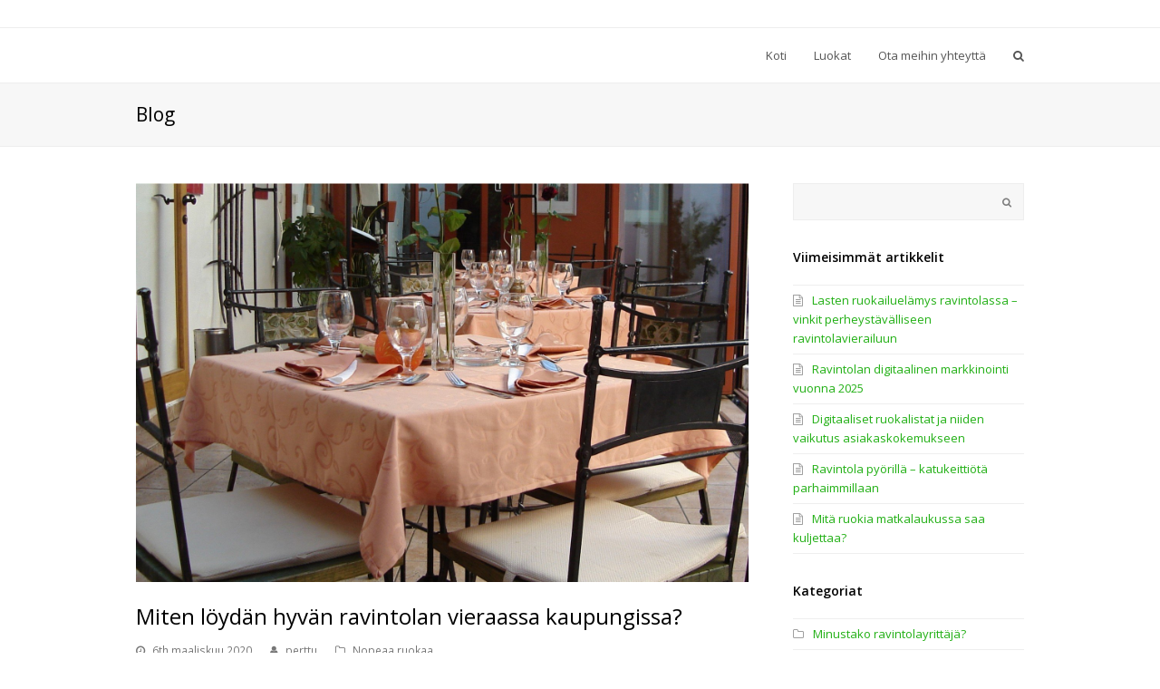

--- FILE ---
content_type: text/html; charset=UTF-8
request_url: https://biffi.fi/miten-loydan-hyvan-ravintolan-vieraassa-kaupungissa/
body_size: 13710
content:


<!DOCTYPE html>
<html lang="fi" itemscope itemtype="http://schema.org/WebPage">
<head>
<meta charset="UTF-8">
<link rel="profile" href="https://gmpg.org/xfn/11">
<title>Miten löydän hyvän ravintolan vieraassa kaupungissa?</title>
<meta name='robots' content='max-image-preview:large' />
<meta name="viewport" content="width=device-width, initial-scale=1">
<meta name="generator" content="Total WordPress Theme 4.4.1" />
<meta http-equiv="X-UA-Compatible" content="IE=edge" />
<link rel='dns-prefetch' href='//fonts.googleapis.com' />
<link rel="alternate" type="application/rss+xml" title=" &raquo; syöte" href="https://biffi.fi/feed/" />
<link rel='stylesheet' id='js_composer_front-css' href='https://biffi.fi/wp-content/plugins/js_composer/assets/css/js_composer.min.css?ver=6.0.5' type='text/css' media='all' />
<link rel='stylesheet' id='wp-block-library-css' href='https://biffi.fi/wp-includes/css/dist/block-library/style.min.css?ver=6.6.4' type='text/css' media='all' />
<style id='classic-theme-styles-inline-css' type='text/css'>
/*! This file is auto-generated */
.wp-block-button__link{color:#fff;background-color:#32373c;border-radius:9999px;box-shadow:none;text-decoration:none;padding:calc(.667em + 2px) calc(1.333em + 2px);font-size:1.125em}.wp-block-file__button{background:#32373c;color:#fff;text-decoration:none}
</style>
<style id='global-styles-inline-css' type='text/css'>
:root{--wp--preset--aspect-ratio--square: 1;--wp--preset--aspect-ratio--4-3: 4/3;--wp--preset--aspect-ratio--3-4: 3/4;--wp--preset--aspect-ratio--3-2: 3/2;--wp--preset--aspect-ratio--2-3: 2/3;--wp--preset--aspect-ratio--16-9: 16/9;--wp--preset--aspect-ratio--9-16: 9/16;--wp--preset--color--black: #000000;--wp--preset--color--cyan-bluish-gray: #abb8c3;--wp--preset--color--white: #ffffff;--wp--preset--color--pale-pink: #f78da7;--wp--preset--color--vivid-red: #cf2e2e;--wp--preset--color--luminous-vivid-orange: #ff6900;--wp--preset--color--luminous-vivid-amber: #fcb900;--wp--preset--color--light-green-cyan: #7bdcb5;--wp--preset--color--vivid-green-cyan: #00d084;--wp--preset--color--pale-cyan-blue: #8ed1fc;--wp--preset--color--vivid-cyan-blue: #0693e3;--wp--preset--color--vivid-purple: #9b51e0;--wp--preset--gradient--vivid-cyan-blue-to-vivid-purple: linear-gradient(135deg,rgba(6,147,227,1) 0%,rgb(155,81,224) 100%);--wp--preset--gradient--light-green-cyan-to-vivid-green-cyan: linear-gradient(135deg,rgb(122,220,180) 0%,rgb(0,208,130) 100%);--wp--preset--gradient--luminous-vivid-amber-to-luminous-vivid-orange: linear-gradient(135deg,rgba(252,185,0,1) 0%,rgba(255,105,0,1) 100%);--wp--preset--gradient--luminous-vivid-orange-to-vivid-red: linear-gradient(135deg,rgba(255,105,0,1) 0%,rgb(207,46,46) 100%);--wp--preset--gradient--very-light-gray-to-cyan-bluish-gray: linear-gradient(135deg,rgb(238,238,238) 0%,rgb(169,184,195) 100%);--wp--preset--gradient--cool-to-warm-spectrum: linear-gradient(135deg,rgb(74,234,220) 0%,rgb(151,120,209) 20%,rgb(207,42,186) 40%,rgb(238,44,130) 60%,rgb(251,105,98) 80%,rgb(254,248,76) 100%);--wp--preset--gradient--blush-light-purple: linear-gradient(135deg,rgb(255,206,236) 0%,rgb(152,150,240) 100%);--wp--preset--gradient--blush-bordeaux: linear-gradient(135deg,rgb(254,205,165) 0%,rgb(254,45,45) 50%,rgb(107,0,62) 100%);--wp--preset--gradient--luminous-dusk: linear-gradient(135deg,rgb(255,203,112) 0%,rgb(199,81,192) 50%,rgb(65,88,208) 100%);--wp--preset--gradient--pale-ocean: linear-gradient(135deg,rgb(255,245,203) 0%,rgb(182,227,212) 50%,rgb(51,167,181) 100%);--wp--preset--gradient--electric-grass: linear-gradient(135deg,rgb(202,248,128) 0%,rgb(113,206,126) 100%);--wp--preset--gradient--midnight: linear-gradient(135deg,rgb(2,3,129) 0%,rgb(40,116,252) 100%);--wp--preset--font-size--small: 13px;--wp--preset--font-size--medium: 20px;--wp--preset--font-size--large: 36px;--wp--preset--font-size--x-large: 42px;--wp--preset--spacing--20: 0.44rem;--wp--preset--spacing--30: 0.67rem;--wp--preset--spacing--40: 1rem;--wp--preset--spacing--50: 1.5rem;--wp--preset--spacing--60: 2.25rem;--wp--preset--spacing--70: 3.38rem;--wp--preset--spacing--80: 5.06rem;--wp--preset--shadow--natural: 6px 6px 9px rgba(0, 0, 0, 0.2);--wp--preset--shadow--deep: 12px 12px 50px rgba(0, 0, 0, 0.4);--wp--preset--shadow--sharp: 6px 6px 0px rgba(0, 0, 0, 0.2);--wp--preset--shadow--outlined: 6px 6px 0px -3px rgba(255, 255, 255, 1), 6px 6px rgba(0, 0, 0, 1);--wp--preset--shadow--crisp: 6px 6px 0px rgba(0, 0, 0, 1);}:where(.is-layout-flex){gap: 0.5em;}:where(.is-layout-grid){gap: 0.5em;}body .is-layout-flex{display: flex;}.is-layout-flex{flex-wrap: wrap;align-items: center;}.is-layout-flex > :is(*, div){margin: 0;}body .is-layout-grid{display: grid;}.is-layout-grid > :is(*, div){margin: 0;}:where(.wp-block-columns.is-layout-flex){gap: 2em;}:where(.wp-block-columns.is-layout-grid){gap: 2em;}:where(.wp-block-post-template.is-layout-flex){gap: 1.25em;}:where(.wp-block-post-template.is-layout-grid){gap: 1.25em;}.has-black-color{color: var(--wp--preset--color--black) !important;}.has-cyan-bluish-gray-color{color: var(--wp--preset--color--cyan-bluish-gray) !important;}.has-white-color{color: var(--wp--preset--color--white) !important;}.has-pale-pink-color{color: var(--wp--preset--color--pale-pink) !important;}.has-vivid-red-color{color: var(--wp--preset--color--vivid-red) !important;}.has-luminous-vivid-orange-color{color: var(--wp--preset--color--luminous-vivid-orange) !important;}.has-luminous-vivid-amber-color{color: var(--wp--preset--color--luminous-vivid-amber) !important;}.has-light-green-cyan-color{color: var(--wp--preset--color--light-green-cyan) !important;}.has-vivid-green-cyan-color{color: var(--wp--preset--color--vivid-green-cyan) !important;}.has-pale-cyan-blue-color{color: var(--wp--preset--color--pale-cyan-blue) !important;}.has-vivid-cyan-blue-color{color: var(--wp--preset--color--vivid-cyan-blue) !important;}.has-vivid-purple-color{color: var(--wp--preset--color--vivid-purple) !important;}.has-black-background-color{background-color: var(--wp--preset--color--black) !important;}.has-cyan-bluish-gray-background-color{background-color: var(--wp--preset--color--cyan-bluish-gray) !important;}.has-white-background-color{background-color: var(--wp--preset--color--white) !important;}.has-pale-pink-background-color{background-color: var(--wp--preset--color--pale-pink) !important;}.has-vivid-red-background-color{background-color: var(--wp--preset--color--vivid-red) !important;}.has-luminous-vivid-orange-background-color{background-color: var(--wp--preset--color--luminous-vivid-orange) !important;}.has-luminous-vivid-amber-background-color{background-color: var(--wp--preset--color--luminous-vivid-amber) !important;}.has-light-green-cyan-background-color{background-color: var(--wp--preset--color--light-green-cyan) !important;}.has-vivid-green-cyan-background-color{background-color: var(--wp--preset--color--vivid-green-cyan) !important;}.has-pale-cyan-blue-background-color{background-color: var(--wp--preset--color--pale-cyan-blue) !important;}.has-vivid-cyan-blue-background-color{background-color: var(--wp--preset--color--vivid-cyan-blue) !important;}.has-vivid-purple-background-color{background-color: var(--wp--preset--color--vivid-purple) !important;}.has-black-border-color{border-color: var(--wp--preset--color--black) !important;}.has-cyan-bluish-gray-border-color{border-color: var(--wp--preset--color--cyan-bluish-gray) !important;}.has-white-border-color{border-color: var(--wp--preset--color--white) !important;}.has-pale-pink-border-color{border-color: var(--wp--preset--color--pale-pink) !important;}.has-vivid-red-border-color{border-color: var(--wp--preset--color--vivid-red) !important;}.has-luminous-vivid-orange-border-color{border-color: var(--wp--preset--color--luminous-vivid-orange) !important;}.has-luminous-vivid-amber-border-color{border-color: var(--wp--preset--color--luminous-vivid-amber) !important;}.has-light-green-cyan-border-color{border-color: var(--wp--preset--color--light-green-cyan) !important;}.has-vivid-green-cyan-border-color{border-color: var(--wp--preset--color--vivid-green-cyan) !important;}.has-pale-cyan-blue-border-color{border-color: var(--wp--preset--color--pale-cyan-blue) !important;}.has-vivid-cyan-blue-border-color{border-color: var(--wp--preset--color--vivid-cyan-blue) !important;}.has-vivid-purple-border-color{border-color: var(--wp--preset--color--vivid-purple) !important;}.has-vivid-cyan-blue-to-vivid-purple-gradient-background{background: var(--wp--preset--gradient--vivid-cyan-blue-to-vivid-purple) !important;}.has-light-green-cyan-to-vivid-green-cyan-gradient-background{background: var(--wp--preset--gradient--light-green-cyan-to-vivid-green-cyan) !important;}.has-luminous-vivid-amber-to-luminous-vivid-orange-gradient-background{background: var(--wp--preset--gradient--luminous-vivid-amber-to-luminous-vivid-orange) !important;}.has-luminous-vivid-orange-to-vivid-red-gradient-background{background: var(--wp--preset--gradient--luminous-vivid-orange-to-vivid-red) !important;}.has-very-light-gray-to-cyan-bluish-gray-gradient-background{background: var(--wp--preset--gradient--very-light-gray-to-cyan-bluish-gray) !important;}.has-cool-to-warm-spectrum-gradient-background{background: var(--wp--preset--gradient--cool-to-warm-spectrum) !important;}.has-blush-light-purple-gradient-background{background: var(--wp--preset--gradient--blush-light-purple) !important;}.has-blush-bordeaux-gradient-background{background: var(--wp--preset--gradient--blush-bordeaux) !important;}.has-luminous-dusk-gradient-background{background: var(--wp--preset--gradient--luminous-dusk) !important;}.has-pale-ocean-gradient-background{background: var(--wp--preset--gradient--pale-ocean) !important;}.has-electric-grass-gradient-background{background: var(--wp--preset--gradient--electric-grass) !important;}.has-midnight-gradient-background{background: var(--wp--preset--gradient--midnight) !important;}.has-small-font-size{font-size: var(--wp--preset--font-size--small) !important;}.has-medium-font-size{font-size: var(--wp--preset--font-size--medium) !important;}.has-large-font-size{font-size: var(--wp--preset--font-size--large) !important;}.has-x-large-font-size{font-size: var(--wp--preset--font-size--x-large) !important;}
:where(.wp-block-post-template.is-layout-flex){gap: 1.25em;}:where(.wp-block-post-template.is-layout-grid){gap: 1.25em;}
:where(.wp-block-columns.is-layout-flex){gap: 2em;}:where(.wp-block-columns.is-layout-grid){gap: 2em;}
:root :where(.wp-block-pullquote){font-size: 1.5em;line-height: 1.6;}
</style>
<link rel='stylesheet' id='rs-plugin-settings-css' href='https://biffi.fi/wp-content/plugins/revslider/public/assets/css/settings.css?ver=5.4.6.3.1' type='text/css' media='all' />
<style id='rs-plugin-settings-inline-css' type='text/css'>
#rs-demo-id {}
</style>
<link rel='stylesheet' id='wpex-style-css' href='https://biffi.fi/wp-content/themes/Total/style.css?ver=4.4.1' type='text/css' media='all' />
<link rel='stylesheet' id='wpex-google-font-open-sans-css' href='//fonts.googleapis.com/css?family=Open+Sans%3A100%2C200%2C300%2C400%2C500%2C600%2C700%2C800%2C900%2C100i%2C200i%2C300i%2C400i%2C500i%2C600i%2C700i%2C800i%2C900i&#038;subset=latin&#038;ver=6.6.4' type='text/css' media='all' />
<link rel='stylesheet' id='wpex-visual-composer-css' href='https://biffi.fi/wp-content/themes/Total/assets/css/wpex-visual-composer.css?ver=4.4.1' type='text/css' media='all' />
<link rel='stylesheet' id='wpex-visual-composer-extend-css' href='https://biffi.fi/wp-content/themes/Total/assets/css/wpex-visual-composer-extend.css?ver=4.4.1' type='text/css' media='all' />
<!--[if lt IE 9]>
<link rel='stylesheet' id='vc_lte_ie9-css' href='https://biffi.fi/wp-content/plugins/js_composer/assets/css/vc_lte_ie9.min.css?ver=6.0.5' type='text/css' media='screen' />
<![endif]-->
<!--[if IE 8]>
<link rel='stylesheet' id='wpex-ie8-css' href='https://biffi.fi/wp-content/themes/Total/assets/css/wpex-ie8.css?ver=4.4.1' type='text/css' media='all' />
<![endif]-->
<!--[if IE 9]>
<link rel='stylesheet' id='wpex-ie9-css' href='https://biffi.fi/wp-content/themes/Total/assets/css/wpex-ie9.css?ver=4.4.1' type='text/css' media='all' />
<![endif]-->
<link rel='stylesheet' id='wpex-responsive-css' href='https://biffi.fi/wp-content/themes/Total/assets/css/wpex-responsive.css?ver=4.4.1' type='text/css' media='all' />
<script type="text/javascript" src="https://biffi.fi/wp-includes/js/jquery/jquery.min.js?ver=3.7.1" id="jquery-core-js"></script>
<script type="text/javascript" src="https://biffi.fi/wp-includes/js/jquery/jquery-migrate.min.js?ver=3.4.1" id="jquery-migrate-js"></script>
<script type="text/javascript" src="https://biffi.fi/wp-content/plugins/revslider/public/assets/js/jquery.themepunch.tools.min.js?ver=5.4.6.3.1" id="tp-tools-js"></script>
<script type="text/javascript" src="https://biffi.fi/wp-content/plugins/revslider/public/assets/js/jquery.themepunch.revolution.min.js?ver=5.4.6.3.1" id="revmin-js"></script>
<!--[if lt IE 9]>
<script type="text/javascript" src="https://biffi.fi/wp-content/themes/Total/assets/js/dynamic/html5.js?ver=4.4.1" id="wpex-html5shiv-js"></script>
<![endif]-->
<link rel="https://api.w.org/" href="https://biffi.fi/wp-json/" /><link rel="alternate" title="JSON" type="application/json" href="https://biffi.fi/wp-json/wp/v2/posts/143" /><link rel="EditURI" type="application/rsd+xml" title="RSD" href="https://biffi.fi/xmlrpc.php?rsd" />
<meta name="generator" content="WordPress 6.6.4" />
<link rel="canonical" href="https://biffi.fi/miten-loydan-hyvan-ravintolan-vieraassa-kaupungissa/" />
<link rel='shortlink' href='https://biffi.fi/?p=143' />
<link rel="alternate" title="oEmbed (JSON)" type="application/json+oembed" href="https://biffi.fi/wp-json/oembed/1.0/embed?url=https%3A%2F%2Fbiffi.fi%2Fmiten-loydan-hyvan-ravintolan-vieraassa-kaupungissa%2F" />
<meta name="generator" content="Powered by WPBakery Page Builder - drag and drop page builder for WordPress."/>
<noscript><style type="text/css">body .wpex-vc-row-stretched, body .vc_row-o-full-height { visibility: visible; }</style></noscript><script type="text/javascript">function setREVStartSize(e){
				try{ var i=jQuery(window).width(),t=9999,r=0,n=0,l=0,f=0,s=0,h=0;					
					if(e.responsiveLevels&&(jQuery.each(e.responsiveLevels,function(e,f){f>i&&(t=r=f,l=e),i>f&&f>r&&(r=f,n=e)}),t>r&&(l=n)),f=e.gridheight[l]||e.gridheight[0]||e.gridheight,s=e.gridwidth[l]||e.gridwidth[0]||e.gridwidth,h=i/s,h=h>1?1:h,f=Math.round(h*f),"fullscreen"==e.sliderLayout){var u=(e.c.width(),jQuery(window).height());if(void 0!=e.fullScreenOffsetContainer){var c=e.fullScreenOffsetContainer.split(",");if (c) jQuery.each(c,function(e,i){u=jQuery(i).length>0?u-jQuery(i).outerHeight(!0):u}),e.fullScreenOffset.split("%").length>1&&void 0!=e.fullScreenOffset&&e.fullScreenOffset.length>0?u-=jQuery(window).height()*parseInt(e.fullScreenOffset,0)/100:void 0!=e.fullScreenOffset&&e.fullScreenOffset.length>0&&(u-=parseInt(e.fullScreenOffset,0))}f=u}else void 0!=e.minHeight&&f<e.minHeight&&(f=e.minHeight);e.c.closest(".rev_slider_wrapper").css({height:f})					
				}catch(d){console.log("Failure at Presize of Slider:"+d)}
			};</script>
		<style type="text/css" id="wp-custom-css">
			#footer-callout-wrap,#top-bar-content,#comments,.comments-link,.fa.fa-comment-o{display:none}.vc_general.vc_btn3.vc_btn3-size-md.vc_btn3-shape-rounded.vc_btn3-style-flat.vc_btn3-color-juicy-pink{font-size:0;background:#2a8d1d}.vc_general.vc_btn3.vc_btn3-size-md.vc_btn3-shape-rounded.vc_btn3-style-flat.vc_btn3-color-juicy-pink:before{font-size:13px;content:'Lue lisää'}span.text{font-size:0}span.text:before{font-size:15px;content:'Aiheeseen liittyvät julkaisut'}input.field::placeholder{font-size:0}a.theme-button:before{font-size:13px;content:'Lue lisää'}a.theme-button{font-size:0;background:#2a8d1d}		</style>
		<noscript><style> .wpb_animate_when_almost_visible { opacity: 1; }</style></noscript><style type="text/css" data-type="wpex-css" id="wpex-css">/*ACCENT COLOR*/.wpex-carousel-woocommerce .wpex-carousel-entry-details,a,.wpex-accent-color,#site-navigation .dropdown-menu a:hover,#site-navigation .dropdown-menu >.current-menu-item >a,#site-navigation .dropdown-menu >.current-menu-parent >a,h1 a:hover,h2 a:hover,a:hover h2,h3 a:hover,h4 a:hover,h5 a:hover,h6 a:hover,.entry-title a:hover,.modern-menu-widget a:hover,.theme-button.outline,.theme-button.clean{color:#20af13}.vcex-skillbar-bar,.vcex-icon-box.style-five.link-wrap:hover,.vcex-icon-box.style-four.link-wrap:hover,.vcex-recent-news-date span.month,.vcex-pricing.featured .vcex-pricing-header,.vcex-testimonials-fullslider .sp-button:hover,.vcex-testimonials-fullslider .sp-selected-button,.vcex-social-links a:hover,.vcex-testimonials-fullslider.light-skin .sp-button:hover,.vcex-testimonials-fullslider.light-skin .sp-selected-button,.vcex-divider-dots span,.vcex-testimonials-fullslider .sp-button.sp-selected-button,.vcex-testimonials-fullslider .sp-button:hover,.wpex-accent-bg,.background-highlight,input[type="submit"],.theme-button,button,.theme-button.outline:hover,.active .theme-button,.theme-button.active,#main .tagcloud a:hover,.post-tags a:hover,.wpex-carousel .owl-dot.active,.navbar-style-one .menu-button >a >span.link-inner,.wpex-carousel .owl-prev,.wpex-carousel .owl-next,body #header-two-search #header-two-search-submit,.theme-button:hover,.modern-menu-widget li.current-menu-item a,#sidebar .widget_nav_menu .current-menu-item >a,#wp-calendar caption,#site-scroll-top:hover,input[type="submit"]:hover,button:hover,.wpex-carousel .owl-prev:hover,.wpex-carousel .owl-next:hover,#site-navigation .menu-button >a >span.link-inner,#site-navigation .menu-button >a >span.link-inner:hover,.navbar-style-six .dropdown-menu >.current-menu-item >a,.navbar-style-six .dropdown-menu >.current-menu-parent >a,#wpex-sfb-l,#wpex-sfb-r,#wpex-sfb-t,#wpex-sfb-b{background-color:#20af13}.vcex-heading-bottom-border-w-color .vcex-heading-inner{border-bottom-color:#20af13}.wpb_tabs.tab-style-alternative-two .wpb_tabs_nav li.ui-tabs-active a{border-bottom-color:#20af13}.theme-button.outline{border-color:#20af13}#searchform-dropdown{border-color:#20af13}.toggle-bar-btn:hover{border-top-color:#20af13;border-right-color:#20af13}body #site-navigation-wrap.nav-dropdown-top-border .dropdown-menu >li >ul{border-top-color:#20af13}.theme-heading.border-w-color span.text{border-bottom-color:#20af13}/*TYPOGRAPHY*/body{font-family:"Open Sans"}/*CUSTOMIZER STYLING*/.vc_column-inner{margin-bottom:40px}</style></head>

<!-- Begin Body -->
<body data-rsssl=1 class="post-template-default single single-post postid-143 single-format-standard wpex-theme wpex-responsive full-width-main-layout no-composer wpex-live-site has-sidebar content-right-sidebar has-topbar post-in-category-nopeaa-ruokaa sidebar-widget-icons hasnt-overlay-header wpex-mobile-toggle-menu-icon_buttons has-mobile-menu wpb-js-composer js-comp-ver-6.0.5 vc_responsive elementor-default elementor-kit-161">


<a href="#content" class="skip-to-content local-scroll-link">skip to Main Content</a><span data-ls_id="#site_top"></span>
<div id="outer-wrap" class="clr">

	
	<div id="wrap" class="clr">

		

	<div id="top-bar-wrap" class="clr">
		<div id="top-bar" class="clr container">
			
	<div id="top-bar-content" class="wpex-clr has-content top-bar-left">

		
		
			<span class="fa fa-phone"  style="color: #000;margin-right: 5px;"></span> 1-800-987-654 <span class="fa fa-envelope"  style="color: #000;margin-left: 20px;margin-right: 5px;"></span> admin@totalwptheme.com <span class="fa fa-user"  style="color: #000;margin-left: 20px;margin-right: 5px;"></span> <a href="https://biffi.fi/wp-login.php" title="User Login" class="wpex-login" >User Login</a>
		
	</div><!-- #top-bar-content -->


		</div><!-- #top-bar -->
	</div><!-- #top-bar-wrap -->



<header id="site-header" class="header-one fixed-scroll dyn-styles clr" itemscope="itemscope" itemtype="http://schema.org/WPHeader">

	
	<div id="site-header-inner" class="container clr">

		
<div id="site-logo" class="site-branding clr header-one-logo">
	<div id="site-logo-inner" class="clr">
					<a href="https://biffi.fi/" title="" rel="home" class="site-logo-text"></a>
					</div><!-- #site-logo-inner -->
</div><!-- #site-logo -->
	
	<div id="site-navigation-wrap" class="navbar-style-one wpex-dropdowns-caret clr">

		<nav id="site-navigation" class="navigation main-navigation clr" itemscope="itemscope" itemtype="http://schema.org/SiteNavigationElement">

			
				<ul id="menu-menu" class="dropdown-menu sf-menu"><li id="menu-item-101" class="menu-item menu-item-type-post_type menu-item-object-page menu-item-home menu-item-101"><a href="https://biffi.fi/"><span class="link-inner">Koti</span></a></li>
<li id="menu-item-103" class="menu-item menu-item-type-custom menu-item-object-custom menu-item-has-children dropdown menu-item-103"><a href="#"><span class="link-inner">Luokat</span></a>
<ul class="sub-menu">
	<li id="menu-item-104" class="menu-item menu-item-type-taxonomy menu-item-object-category current-post-ancestor current-menu-parent current-post-parent menu-item-104"><a href="https://biffi.fi/category/nopeaa-ruokaa/"><span class="link-inner">Nopeaa ruokaa</span></a></li>
	<li id="menu-item-105" class="menu-item menu-item-type-taxonomy menu-item-object-category menu-item-105"><a href="https://biffi.fi/category/vatsantaytetta-ja-elamyksia/"><span class="link-inner">Vatsantäytettä ja elämyksiä</span></a></li>
	<li id="menu-item-106" class="menu-item menu-item-type-taxonomy menu-item-object-category menu-item-106"><a href="https://biffi.fi/category/minustako-ravintolayrittaja/"><span class="link-inner">Minustako ravintolayrittäjä?</span></a></li>
</ul>
</li>
<li id="menu-item-102" class="menu-item menu-item-type-post_type menu-item-object-page menu-item-102"><a href="https://biffi.fi/ota-meihin-yhteytta/"><span class="link-inner">Ota meihin yhteyttä</span></a></li>
<li class="search-toggle-li wpex-menu-extra"><a href="#" class="site-search-toggle search-dropdown-toggle"><span class="link-inner"><span class="wpex-menu-search-text">Search</span><span class="fa fa-search" aria-hidden="true"></span></span></a></li></ul>
			
		</nav><!-- #site-navigation -->

	</div><!-- #site-navigation-wrap -->

	

<div id="mobile-menu" class="clr wpex-mobile-menu-toggle wpex-hidden"><a href="#" class="mobile-menu-toggle"><span class="fa fa-navicon" aria-hidden="true"></span><span class="screen-reader-text">Open Mobile Menu</span></a></div><!-- #mobile-menu -->
<div id="searchform-dropdown" class="header-searchform-wrap clr">
	
<form method="get" class="searchform" action="https://biffi.fi/">
	<label>
		<span class="screen-reader-text">Search</span>
		<input type="search" class="field" name="s" placeholder="Search" />
	</label>
		<button type="submit" class="searchform-submit"><span class="fa fa-search" aria-hidden="true"></span><span class="screen-reader-text">Submit</span></button>
</form></div><!-- #searchform-dropdown -->
	</div><!-- #site-header-inner -->

	
</header><!-- #header -->


		
		<main id="main" class="site-main clr">

			

<header class="page-header wpex-supports-mods">
	
		
	<div class="page-header-inner container clr">
		<span class="page-header-title wpex-clr"><span>Blog</span></span>	</div><!-- .page-header-inner -->

	
</header><!-- .page-header -->


	<div id="content-wrap" class="container clr">

		
		<div id="primary" class="content-area clr">

			
			<div id="content" class="site-content clr">

				
				
<article id="single-blocks" class="single-blog-article clr">

	
	<div id="post-media" class="clr">

					<img src="https://biffi.fi/wp-content/uploads/sites/483/2020/02/bFEZSZecPO6N.jpg" width="1600" height="1042" itemprop="image" alt="Miten Löydän Hyvän Ravintolan Vieraassa Kaupungissa?" data-no-retina="" />		
		
	</div><!-- #post-media -->


<header class="single-blog-header clr">
	<h1 class="single-post-title entry-title" itemprop="headline">Miten löydän hyvän ravintolan vieraassa kaupungissa?</h1>
</header>
<ul class="meta clr meta-with-title">

	
		
			<li class="meta-date"><span class="fa fa-clock-o" aria-hidden="true"></span><time class="updated" datetime="2020-03-06" itemprop="datePublished" pubdate>6th maaliskuu 2020</time></li>

		
	
		
			<li class="meta-author"><span class="fa fa-user" aria-hidden="true"></span><span class="vcard author" itemprop="name"><span class="fn"><a href="https://biffi.fi/author/perttu/" title="Kirjoittanut: perttu" rel="author" itemprop="author" itemscope="itemscope" itemtype="http://schema.org/Person">perttu</a></span></span></li>

		
	
		
			<li class="meta-category"><span class="fa fa-folder-o" aria-hidden="true"></span><a href="https://biffi.fi/category/nopeaa-ruokaa/" title="Nopeaa ruokaa" class="term-6">Nopeaa ruokaa</a></li>

		
	
		
			
		
	
</ul><!-- .meta -->
<div class="single-blog-content entry clr" itemprop="text"><p>Vieraassa kaupungissa hyvän ravintolan löytäminen voi olla hankalaa. Tällöin hyvät neuvot ovat tarpeen. Löydät tästä artikkelista muutaman hyvän vinkin <a href="https://www.iltalehti.fi/ruoka-artikkelit/a/9f8f95c3-8f7b-4d97-9831-7a68e8315af6">oivallisten ravintoloiden</a> bongaamiseen, Tripadvisorin avulla. Palvelu voi auttaa sinua vaikka olisitkin kaupungissa ensimmäistä kertaa. Tutustu vinkkeihin pettymysten minimoimiseksi!</p>
<h2>Ota avuksesi Tripadvisor</h2>
<p>Moni tuntee Tripadvisorin ainakin nimeltä. Se mielletään usein ennemmin matkakohteiden kuin ravintoloiden arvioinnin työkaluksi. Tästä huolimatta Tripadvisor on näppärä työkalu myös etsittäessä hyvää ravintolaa vieraassa kaupungissa.</p>
<p>Klikkaa siis itsesi palvelun Ravintolat-osioon. Valitse kaupunki, jossa aiot vierailla, ja selaa tämän jälkeen ravintoloita esimerkiksi kategorioittan. Voit valita vaikkapa kahvilat, pizzapaikat, sushia tarjoavat ravintolat, italialaiseen ruokaan erikoistuneet ravintolat, tai kiinalaiset ravintolat, sen mukaan mitä sinun tekee mieli syödä. Voit myös valita mistä ateriasta olet kiinnostunut. Aamiaista, brunssia, lounasta tai päivällistä varten kannattaa usein valita erilainen ravintola, minkä vuoksi palvelun ateria-valikko onkin erityisen näppärä. Budjettisi tietysti määrittelee hyvin pitkälti sen, millaiseen ravintolaan voit mennä nauttimaan rentouttavasta ja herkullisesta ruokailuhetkestä. Tätä varten palvelusta löytyy näppärä Hinta-valikko, jossa voit valita budjetiksesi edullisen, keskihintaisen tai fine dining -tasoisen ruokailun.</p>
<p>Ehkäpä olet kiinnostunut nimenomaan tietyn maan ruokakulttuurista, jolloin tämä kannattaa huomioida tehtäessä valintoja Tripadvisorissa. Voit nimittäin valita hakuvalikoissa myös sinua kiinnostavan keittiön, kuten eurooppalaisen tai aasialaisen keittiön. Voit myös valita mitä haluat ravintolassa olevan tarjolla. Mikäli haluat esimerkiksi, että ravintolasta löytyy ehdottomasti salaattia, kalaa, lohta tai hampurilaisia, rastita soveltuvat vaihtoehdot ja jatka hakuvaihtoehtojen läpikäymistä.</p>
<p>Tripadvisor on näppärä työkalu myös sellaisille ruokailijoille, joilla on ruokavaliorajoituksia. Voit nimittäin valita sen avulla esimerkiksi kasvissyöjille tai vegaaniruokavaliota noudattaville soveltuvan ravintolan. Voit valita myös esimerkiksi halal- ja kosher-vaihtoehdot. Juuri nyt <a href="https://yle.fi/uutiset/3-5305608">islamilainen ruokakulttuuri</a> kiinnostaa monia, joten halal-ruokaan tutustuminen voi olla mielenkiintoista, vaikket muutoin noudattaisikaan halal-ruokavaliota. Lisäksi voit valita ravintolat, jotka soveltuvat matkaseurueellesi. Esimerkiksi lasten kanssa matkustettaessa kannattaa usein suosia erilaisia ravintoloita kuin liiketapaamisilla. Hakua voi muokata myös ravintolan ominaisuuksien, alueiden ja lähellä olevien lentokenttien mukaan.</p>
<p>Kun olet saanut kaikki toivomasi hakukriteerit lisättyä työkaluun, on aika aloittaa haku. Jos etsit esimerkiksi edullista aamiaista helsinkiläisessä ravintolassa, ehdottaa palvelu sinulle esimerkiksi Green Hippo Café:ta, Ravintola Factory Aleksia ja Cafe&#8217; Rougea. Voit vielä valita työkalun oikeasta yläkulmasta kuinka haluat lajitella hakutulokset.</p>
<p>Työkalun avulla pääset nyt tutustumaan hakuehtosi täyttäneiden ravintoloiden asiakaspalautteisiin. Näppärä pisteytys näyttää jo yhdellä silmäyksellä ravintolan saamat yleispisteet. Tämän lisäksi kannattaa tutustua arvosteluiden määrään. Suuri määrä positiivisia arvosteluja kielii yleensä ravintolan hyvästä tasosta. Jos haluat tietää lisää aikaisempien asiakkaiden asiakaskokemuksista sinua kiinnostavassa ravintolassa, kannattaa tutustua myös asiakkaiden jättämiin kirjallisiin palautteisiin.</p>
<h2>Intohimo hyvään ruokaan voi näkyä omassa kotipuutarhassa</h2>
<p>Jos olet intohimoinen ruuanlaittaja, jolle on tärkeää tietää, mistä ruuan raaka-aineet ovat peräisin, saatat innostua kasvattamaan osan ruuastasi itse. Tällöin löydät näppärät työkalut <a href="https://www.kellfri.fi/">kellfri.fi</a>-nimisestä liikkeestä ja voit tehdä kasvatusunelmistasi totta! Ehkäpä joku pieni ravintola saattaisi jopa kiinnostua ostamaan puutarhasi tuotoksia, jos laatu ja hinta ovat kohdillaan! Nykyään nimittäin lähituotteiden suosiminen on erittäin trendikästä. Myös tässä tapauksessa Tripadvisor voi auttaa sinua löytämään potentiaalisia asiakkaita lähikaupungistasi. Tripadvisor onkin erityisen näppärä työkalu hyvin monenlaisille ravintolafaneille ja innokkaille herkkusuille!</p>
<time class='found-date' style='display: none' datetime='2020-03-06'>2020-03-06</time></div>


	<div class="related-posts clr">

		<div class="theme-heading  related-posts-title"><span class="text">Related Posts</span></div>
		<div class="wpex-row clr">
														
<article class="related-post clr nr-col span_1_of_3 col-1 post-26 post type-post status-publish format-standard has-post-thumbnail hentry category-nopeaa-ruokaa entry has-media">

	
		<figure class="related-post-figure clr ">
			<a href="https://biffi.fi/pikaruuan-terveellisyys-puhuttaa/" title="Pikaruuan terveellisyys puhuttaa" rel="bookmark" class="related-post-thumb"><img src="https://biffi.fi/wp-content/uploads/sites/483/2019/10/2-1.jpg" width="1280" height="960" alt="2 1" data-no-retina="" /></a>
					</figure>

	
	
		<div class="related-post-content clr">
			<h4 class="related-post-title entry-title">
				<a href="https://biffi.fi/pikaruuan-terveellisyys-puhuttaa/" title="Pikaruuan terveellisyys puhuttaa" rel="bookmark">Pikaruuan terveellisyys puhuttaa</a>
			</h4><!-- .related-post-title -->
			<div class="related-post-excerpt clr">
				Pikaruoka sinänsä ei ole synonyymi epäterveelliselle ruoalle. Siihen, miksi pikaruokaravintolat kuitenkin usein yhdistetään epäterveellisten ruokien t			</div><!-- related-post-excerpt -->
		</div><!-- .related-post-content -->

	
</article><!-- .related-post -->															
<article class="related-post clr nr-col span_1_of_3 col-2 post-150 post type-post status-publish format-standard has-post-thumbnail hentry category-nopeaa-ruokaa entry has-media">

	
		<figure class="related-post-figure clr ">
			<a href="https://biffi.fi/hyvan-lounaan-metsastys/" title="Hyvän lounaan metsästys" rel="bookmark" class="related-post-thumb"><img src="https://biffi.fi/wp-content/uploads/sites/483/2020/06/fVcd7pfhtpHa.jpg" width="500" height="742" alt="Healthy Lunch 1322367.jpg" data-no-retina="" /></a>
					</figure>

	
	
		<div class="related-post-content clr">
			<h4 class="related-post-title entry-title">
				<a href="https://biffi.fi/hyvan-lounaan-metsastys/" title="Hyvän lounaan metsästys" rel="bookmark">Hyvän lounaan metsästys</a>
			</h4><!-- .related-post-title -->
			<div class="related-post-excerpt clr">
				<p>Suomalaiseen työ- sekä opiskelukulttuuriin kuuluu oleellisena osana päivittäin nautittava lounas. Lounas pitää huolen siitä, että&hellip;</p>			</div><!-- related-post-excerpt -->
		</div><!-- .related-post-content -->

	
</article><!-- .related-post -->															
<article class="related-post clr nr-col span_1_of_3 col-3 post-155 post type-post status-publish format-standard has-post-thumbnail hentry category-nopeaa-ruokaa entry has-media">

	
		<figure class="related-post-figure clr ">
			<a href="https://biffi.fi/aistien-huumaa-yhdista-ravintolasi-ruuat-ja-tuoksujen-taika/" title="Aistien huumaa – yhdistä ravintolasi ruuat ja tuoksujen taika" rel="bookmark" class="related-post-thumb"><img src="https://biffi.fi/wp-content/uploads/sites/483/2020/10/dR9O39bAO9RS.jpg" width="500" height="332" alt="Perfume Bottle 1178968.jpg" data-no-retina="" /></a>
					</figure>

	
	
		<div class="related-post-content clr">
			<h4 class="related-post-title entry-title">
				<a href="https://biffi.fi/aistien-huumaa-yhdista-ravintolasi-ruuat-ja-tuoksujen-taika/" title="Aistien huumaa – yhdistä ravintolasi ruuat ja tuoksujen taika" rel="bookmark">Aistien huumaa – yhdistä ravintolasi ruuat ja tuoksujen taika</a>
			</h4><!-- .related-post-title -->
			<div class="related-post-excerpt clr">
				<p>Ravintolan perustaminen on yhä enemmän ihmisten elämyksellisiin tarpeisiin vastaamista, kuitenkin elämän perusasioiden parissa. Ravintoloita perustetaan&hellip;</p>			</div><!-- related-post-excerpt -->
		</div><!-- .related-post-content -->

	
</article><!-- .related-post -->									</div><!-- .wpex-row -->

	</div><!-- .related-posts -->



</article><!-- #single-blocks -->
				
			</div><!-- #content -->

			
		</div><!-- #primary -->

		

<aside id="sidebar" class="sidebar-container sidebar-primary" itemscope="itemscope" itemtype="http://schema.org/WPSideBar">

	
	<div id="sidebar-inner" class="clr">

		<div id="search-2" class="sidebar-box widget widget_search clr">
<form method="get" class="searchform" action="https://biffi.fi/">
	<label>
		<span class="screen-reader-text">Search</span>
		<input type="search" class="field" name="s" placeholder="Search" />
	</label>
		<button type="submit" class="searchform-submit"><span class="fa fa-search" aria-hidden="true"></span><span class="screen-reader-text">Submit</span></button>
</form></div>
		<div id="recent-posts-2" class="sidebar-box widget widget_recent_entries clr">
		<div class="widget-title">Viimeisimmät artikkelit</div>
		<ul>
											<li>
					<a href="https://biffi.fi/lasten-ruokailuelamys-ravintolassa-vinkit-perheystavalliseen-ravintolavierailuun/">Lasten ruokailuelämys ravintolassa &#8211; vinkit perheystävälliseen ravintolavierailuun</a>
									</li>
											<li>
					<a href="https://biffi.fi/ravintolan-digitaalinen-markkinointi-vuonna-2025/">Ravintolan digitaalinen markkinointi vuonna 2025</a>
									</li>
											<li>
					<a href="https://biffi.fi/digitaaliset-ruokalistat-ja-niiden-vaikutus-asiakaskokemukseen/">Digitaaliset ruokalistat ja niiden vaikutus asiakaskokemukseen</a>
									</li>
											<li>
					<a href="https://biffi.fi/ravintola-pyorilla-katukeittiota-parhaimmillaan/">Ravintola pyörillä &#8211; katukeittiötä parhaimmillaan</a>
									</li>
											<li>
					<a href="https://biffi.fi/mita-ruokia-matkalaukussa-saa-kuljettaa/">Mitä ruokia matkalaukussa saa kuljettaa?</a>
									</li>
					</ul>

		</div><div id="categories-3" class="sidebar-box widget widget_categories clr"><div class="widget-title">Kategoriat</div>
			<ul>
					<li class="cat-item cat-item-8"><a href="https://biffi.fi/category/minustako-ravintolayrittaja/">Minustako ravintolayrittäjä?</a>
</li>
	<li class="cat-item cat-item-6"><a href="https://biffi.fi/category/nopeaa-ruokaa/">Nopeaa ruokaa</a>
</li>
	<li class="cat-item cat-item-7"><a href="https://biffi.fi/category/vatsantaytetta-ja-elamyksia/">Vatsantäytettä ja elämyksiä</a>
</li>
			</ul>

			</div><div id="media_gallery-2" class="sidebar-box widget widget_media_gallery clr"><div class="widget-title">Galleria</div><div id="gallery-0" class="wpex-gallery wpex-row lightbox-group clr"><figure class="gallery-item span_1_of_3 nr-col col-1"><a href="https://biffi.fi/wp-content/uploads/sites/483/2019/12/4-2.jpg" class="wpex-lightbox-group-item" data-type="image" data-title="false"><img src="https://biffi.fi/wp-content/uploads/sites/483/2019/12/4-2-150x150.jpg" width="150" height="150" alt="4 2" data-no-retina="" /></a></figure><figure class="gallery-item span_1_of_3 nr-col col-2"><a href="https://biffi.fi/wp-content/uploads/sites/483/2020/03/13-1.jpg" class="wpex-lightbox-group-item" data-type="image" data-title="false"><img src="https://biffi.fi/wp-content/uploads/sites/483/2020/03/13-1-150x150.jpg" width="150" height="150" alt="13 1" data-no-retina="" /></a></figure><figure class="gallery-item span_1_of_3 nr-col col-3"><a href="https://biffi.fi/wp-content/uploads/sites/483/2020/06/10-1.jpg" class="wpex-lightbox-group-item" data-type="image" data-title="false"><img src="https://biffi.fi/wp-content/uploads/sites/483/2020/06/10-1-150x150.jpg" width="150" height="150" alt="10 1" data-no-retina="" /></a></figure><figure class="gallery-item span_1_of_3 nr-col col-1"><a href="https://biffi.fi/wp-content/uploads/sites/483/2020/06/10-3.jpg" class="wpex-lightbox-group-item" data-type="image" data-title="false"><img src="https://biffi.fi/wp-content/uploads/sites/483/2020/06/10-3-150x150.jpg" width="150" height="150" alt="10 3" data-no-retina="" /></a></figure><figure class="gallery-item span_1_of_3 nr-col col-2"><a href="https://biffi.fi/wp-content/uploads/sites/483/2019/12/4-3.jpg" class="wpex-lightbox-group-item" data-type="image" data-title="false"><img src="https://biffi.fi/wp-content/uploads/sites/483/2019/12/4-3-150x150.jpg" width="150" height="150" alt="4 3" data-no-retina="" /></a></figure><figure class="gallery-item span_1_of_3 nr-col col-3"><a href="https://biffi.fi/wp-content/uploads/sites/483/2019/07/11-1.jpg" class="wpex-lightbox-group-item" data-type="image" data-title="false"><img src="https://biffi.fi/wp-content/uploads/sites/483/2019/07/11-1-150x150.jpg" width="150" height="150" alt="11 1" data-no-retina="" /></a></figure></div>
</div>
	</div><!-- #sidebar-inner -->

	
</aside><!-- #sidebar -->


	</div><!-- .container -->


            
	<div class="post-pagination-wrap clr">

		<ul class="post-pagination container clr">
			<li class="post-prev"><a href="https://biffi.fi/suomalaiset-rakastavat-ravintoloita/" rel="prev"><span class="fa fa-angle-double-left" aria-hidden="true"></span><span class="screen-reader-text">previous post: </span>Suomalaiset rakastavat ravintoloita</a></li>			<li class="post-next"><a href="https://biffi.fi/pikaruokaravintoloiden-tulevaisuus/" rel="next"><span class="screen-reader-text">next post: </span>Pikaruokaravintoloiden tulevaisuus<span class="fa fa-angle-double-right" aria-hidden="true"></span></a></li>		</ul><!-- .post-post-pagination -->

	</div><!-- .post-pagination-wrap -->


        </main><!-- #main-content -->
                
        
        
	
<div id="footer-callout-wrap" class="clr">

	<div id="footer-callout" class="clr container">

		
			<div id="footer-callout-left" class="footer-callout-content clr">I am the footer call-to-action block, here you can add some relevant/important information about your company or product. I can be disabled in the theme options.</div>

		
		
			<div id="footer-callout-right" class="footer-callout-button wpex-clr">
				<a href="http://www.wpexplorer.com" class="theme-button" title="Get In Touch" target="_blank">Get In Touch</a>
			</div>

		
	</div>

</div>

    <footer id="footer" class="site-footer" itemscope="itemscope" itemtype="http://schema.org/WPFooter">

        
        <div id="footer-inner" class="site-footer-inner container clr">

            
<div id="footer-widgets" class="wpex-row clr gap-30">

		<div class="footer-box span_1_of_4 col col-1">
		<div id="calendar-2" class="footer-widget widget widget_calendar clr"><div class="widget-title">Kalenteri</div><div id="calendar_wrap" class="calendar_wrap"><table id="wp-calendar" class="wp-calendar-table">
	<caption>tammikuu 2026</caption>
	<thead>
	<tr>
		<th scope="col" title="maanantai">ma</th>
		<th scope="col" title="tiistai">ti</th>
		<th scope="col" title="keskiviikko">ke</th>
		<th scope="col" title="torstai">to</th>
		<th scope="col" title="perjantai">pe</th>
		<th scope="col" title="lauantai">la</th>
		<th scope="col" title="sunnuntai">su</th>
	</tr>
	</thead>
	<tbody>
	<tr>
		<td colspan="3" class="pad">&nbsp;</td><td>1</td><td>2</td><td>3</td><td>4</td>
	</tr>
	<tr>
		<td>5</td><td>6</td><td>7</td><td>8</td><td>9</td><td>10</td><td>11</td>
	</tr>
	<tr>
		<td>12</td><td>13</td><td>14</td><td>15</td><td>16</td><td>17</td><td>18</td>
	</tr>
	<tr>
		<td>19</td><td>20</td><td id="today">21</td><td>22</td><td>23</td><td>24</td><td>25</td>
	</tr>
	<tr>
		<td>26</td><td>27</td><td>28</td><td>29</td><td>30</td><td>31</td>
		<td class="pad" colspan="1">&nbsp;</td>
	</tr>
	</tbody>
	</table><nav aria-label="Edelliset ja seuraavat kuukaudet" class="wp-calendar-nav">
		<span class="wp-calendar-nav-prev"><a href="https://biffi.fi/2025/07/">&laquo; heinä</a></span>
		<span class="pad">&nbsp;</span>
		<span class="wp-calendar-nav-next">&nbsp;</span>
	</nav></div></div>	</div><!-- .footer-one-box -->

			<div class="footer-box span_1_of_4 col col-2">
			
		<div id="recent-posts-3" class="footer-widget widget widget_recent_entries clr">
		<div class="widget-title">Viimeisimmät artikkelit</div>
		<ul>
											<li>
					<a href="https://biffi.fi/lasten-ruokailuelamys-ravintolassa-vinkit-perheystavalliseen-ravintolavierailuun/">Lasten ruokailuelämys ravintolassa &#8211; vinkit perheystävälliseen ravintolavierailuun</a>
									</li>
											<li>
					<a href="https://biffi.fi/ravintolan-digitaalinen-markkinointi-vuonna-2025/">Ravintolan digitaalinen markkinointi vuonna 2025</a>
									</li>
											<li>
					<a href="https://biffi.fi/digitaaliset-ruokalistat-ja-niiden-vaikutus-asiakaskokemukseen/">Digitaaliset ruokalistat ja niiden vaikutus asiakaskokemukseen</a>
									</li>
											<li>
					<a href="https://biffi.fi/ravintola-pyorilla-katukeittiota-parhaimmillaan/">Ravintola pyörillä &#8211; katukeittiötä parhaimmillaan</a>
									</li>
											<li>
					<a href="https://biffi.fi/mita-ruokia-matkalaukussa-saa-kuljettaa/">Mitä ruokia matkalaukussa saa kuljettaa?</a>
									</li>
					</ul>

		</div>		</div><!-- .footer-one-box -->
		
			<div class="footer-box span_1_of_4 col col-3 ">
			<div id="categories-4" class="footer-widget widget widget_categories clr"><div class="widget-title">Kategoriat</div>
			<ul>
					<li class="cat-item cat-item-8"><a href="https://biffi.fi/category/minustako-ravintolayrittaja/">Minustako ravintolayrittäjä?</a>
</li>
	<li class="cat-item cat-item-6"><a href="https://biffi.fi/category/nopeaa-ruokaa/">Nopeaa ruokaa</a>
</li>
	<li class="cat-item cat-item-7"><a href="https://biffi.fi/category/vatsantaytetta-ja-elamyksia/">Vatsantäytettä ja elämyksiä</a>
</li>
			</ul>

			</div>		</div><!-- .footer-one-box -->
	
			<div class="footer-box span_1_of_4 col col-4">
			<div id="media_video-2" class="footer-widget widget widget_media_video clr"><div class="widget-title">Japanilainen arvostelee : Suomen Sushi &#8211; 1</div><div style="width:100%;" class="wp-video"><!--[if lt IE 9]><script>document.createElement('video');</script><![endif]-->
<video class="wp-video-shortcode" id="video-143-1" preload="metadata" controls="controls"><source type="video/youtube" src="https://youtu.be/gmhcs5RDDTs?_=1" /><a href="https://youtu.be/gmhcs5RDDTs">https://youtu.be/gmhcs5RDDTs</a></video></div></div>		</div><!-- .footer-box -->
	
	
</div><!-- #footer-widgets -->
        </div><!-- #footer-widgets -->

        
    </footer><!-- #footer -->




<div id="footer-bottom" class="clr">
	<div id="footer-bottom-inner" class="container clr">
		
<div id="copyright" class="clr">
	Copyright 2019 - biffi.fi</div><!-- #copyright -->	</div><!-- #footer-bottom-inner -->
</div><!-- #footer-bottom -->


    </div><!-- #wrap -->

    
</div><!-- .outer-wrap -->



<div id="mobile-menu-search" class="clr wpex-hidden">
	<form method="get" action="https://biffi.fi/" class="mobile-menu-searchform">
		<input type="search" name="s" autocomplete="off" placeholder="Search" />
				<button type="submit" class="searchform-submit"><span class="fa fa-search"></span></button>
	</form>
</div><!-- #mobile-menu-search -->
<a href="#outer-wrap" id="site-scroll-top"><span class="fa fa-chevron-up" aria-hidden="true"></span><span class="screen-reader-text">Back To Top</span></a>			<div id="sidr-close"><a href="#sidr-close" class="toggle-sidr-close" aria-hidden="true"></a></div>
	<link rel='stylesheet' id='wpex-ilightbox-minimal-css' href='https://biffi.fi/wp-content/themes/Total/assets/lib/ilightbox/minimal/ilightbox-minimal-skin.css?ver=4.4.1' type='text/css' media='all' />
<link rel='stylesheet' id='mediaelement-css' href='https://biffi.fi/wp-includes/js/mediaelement/mediaelementplayer-legacy.min.css?ver=4.2.17' type='text/css' media='all' />
<link rel='stylesheet' id='wp-mediaelement-css' href='https://biffi.fi/wp-includes/js/mediaelement/wp-mediaelement.min.css?ver=6.6.4' type='text/css' media='all' />
<script type="text/javascript" id="wpex-core-js-extra">
/* <![CDATA[ */
var wpexLocalize = {"isRTL":"","mainLayout":"full-width","menuSearchStyle":"drop_down","siteHeaderStyle":"one","megaMenuJS":"1","superfishDelay":"600","superfishSpeed":"fast","superfishSpeedOut":"fast","hasMobileMenu":"1","mobileMenuBreakpoint":"960","mobileMenuStyle":"sidr","mobileMenuToggleStyle":"icon_buttons","localScrollUpdateHash":"","localScrollHighlight":"1","localScrollSpeed":"1000","localScrollEasing":"easeInOutExpo","scrollTopSpeed":"1000","scrollTopOffset":"100","carouselSpeed":"150","lightboxType":"iLightbox","customSelects":".woocommerce-ordering .orderby, #dropdown_product_cat, .widget_categories select, .widget_archive select, #bbp_stick_topic_select, #bbp_topic_status_select, #bbp_destination_topic, .single-product .variations_form .variations select, .widget .dropdown_product_cat","overlaysMobileSupport":"1","responsiveDataBreakpoints":{"tl":"1024px","tp":"959px","pl":"767px","pp":"479px"},"ajaxurl":"https:\/\/biffi.fi\/wp-admin\/admin-ajax.php","loadMore":{"text":"Load More","loadingText":"Loading...","failedText":"Failed to load posts."},"hasStickyHeader":"1","stickyHeaderStyle":"standard","hasStickyMobileHeader":"","overlayHeaderStickyTop":"0","stickyHeaderBreakPoint":"960","sidrSource":"#sidr-close, #site-navigation, #mobile-menu-search","sidrDisplace":"1","sidrSide":"left","sidrBodyNoScroll":"","sidrSpeed":"300","sidrDropdownTarget":"arrow","altercf7Prealoader":"1","iLightbox":{"auto":false,"skin":"minimal","path":"horizontal","infinite":false,"maxScale":1,"minScale":0,"width":1400,"height":"","videoWidth":1280,"videoHeight":720,"controls":{"arrows":true,"thumbnail":true,"fullscreen":true,"mousewheel":false,"slideshow":true},"slideshow":{"pauseTime":3000,"startPaused":true},"effects":{"reposition":true,"repositionSpeed":200,"switchSpeed":300,"loadedFadeSpeed":50,"fadeSpeed":500},"show":{"title":true,"speed":200},"hide":{"speed":200},"overlay":{"blur":true,"opacity":"0.9"},"social":{"start":true,"show":"mouseenter","hide":"mouseleave","buttons":false},"text":{"close":"Press Esc to close","enterFullscreen":"Enter Fullscreen (Shift+Enter)","exitFullscreen":"Exit Fullscreen (Shift+Enter)","slideShow":"Slideshow","next":"Next","previous":"Previous"},"thumbnails":{"maxWidth":120,"maxHeight":80}}};
/* ]]> */
</script>
<script type="text/javascript" src="https://biffi.fi/wp-content/themes/Total/assets/js/wpex.min.js?ver=4.4.1" id="wpex-core-js"></script>
<script type="text/javascript" id="mediaelement-core-js-before">
/* <![CDATA[ */
var mejsL10n = {"language":"fi","strings":{"mejs.download-file":"Lataa tiedosto","mejs.install-flash":"Selaimessari ei ole Flash- toisto-ohjelmaa k\u00e4yt\u00f6ss\u00e4 tai asennettuna. Ota Flash-lis\u00e4osa k\u00e4ytt\u00f6\u00f6n tai lataa viimeinen versio Adoben palvelusta https:\/\/get.adobe.com\/flashplayer\/","mejs.fullscreen":"Kokon\u00e4yt\u00f6n tila","mejs.play":"Toista","mejs.pause":"Pys\u00e4yt\u00e4","mejs.time-slider":"Ajan liukus\u00e4\u00e4din","mejs.time-help-text":"Nuolin\u00e4pp\u00e4imill\u00e4 vasemmalle ja oikealle siirryt yhden sekunnin, nuolin\u00e4pp\u00e4imill\u00e4 yl\u00f6s ja alas kymmenen sekuntia.","mejs.live-broadcast":"Live-l\u00e4hetys","mejs.volume-help-text":"Nuolin\u00e4pp\u00e4imill\u00e4 yl\u00f6s ja alas s\u00e4\u00e4d\u00e4t \u00e4\u00e4nenvoimakkuutta suuremmaksi ja pienemm\u00e4ksi.","mejs.unmute":"\u00c4\u00e4ni p\u00e4\u00e4lle","mejs.mute":"Hiljenn\u00e4","mejs.volume-slider":"\u00c4\u00e4nenvoimakkuuden liukus\u00e4\u00e4din","mejs.video-player":"Videotoistin","mejs.audio-player":"\u00c4\u00e4nitoistin","mejs.captions-subtitles":"Tekstitys","mejs.captions-chapters":"Siirry sekunti taaksep\u00e4in","mejs.none":"Ei mit\u00e4\u00e4n","mejs.afrikaans":"afrikaans","mejs.albanian":"albania","mejs.arabic":"arabia","mejs.belarusian":"valkoven\u00e4j\u00e4","mejs.bulgarian":"bulgaria","mejs.catalan":"katalaani","mejs.chinese":"kiina","mejs.chinese-simplified":"kiina (yksinkertaistettu)","mejs.chinese-traditional":"kiina (perinteinen)","mejs.croatian":"kroatia","mejs.czech":"t\u0161ekki","mejs.danish":"tanska","mejs.dutch":"hollanti","mejs.english":"englanti","mejs.estonian":"viro","mejs.filipino":"filipino","mejs.finnish":"suomi","mejs.french":"ranska","mejs.galician":"galicia","mejs.german":"saksa","mejs.greek":"kreikka","mejs.haitian-creole":"haitin kreoli","mejs.hebrew":"heprea","mejs.hindi":"hindi","mejs.hungarian":"unkari","mejs.icelandic":"islanti","mejs.indonesian":"indonesia","mejs.irish":"iiri","mejs.italian":"italia","mejs.japanese":"japani","mejs.korean":"korea","mejs.latvian":"latvia","mejs.lithuanian":"liettua","mejs.macedonian":"makedonia","mejs.malay":"malaiji","mejs.maltese":"malta","mejs.norwegian":"norja","mejs.persian":"persia","mejs.polish":"puola","mejs.portuguese":"portugali","mejs.romanian":"romania","mejs.russian":"ven\u00e4j\u00e4","mejs.serbian":"serbia","mejs.slovak":"slovakki","mejs.slovenian":"slovenia","mejs.spanish":"espanja","mejs.swahili":"swahili","mejs.swedish":"ruotsi","mejs.tagalog":"tagalog","mejs.thai":"thai","mejs.turkish":"turkki","mejs.ukrainian":"ukraina","mejs.vietnamese":"vietnam","mejs.welsh":"kymri","mejs.yiddish":"jiddish"}};
/* ]]> */
</script>
<script type="text/javascript" src="https://biffi.fi/wp-includes/js/mediaelement/mediaelement-and-player.min.js?ver=4.2.17" id="mediaelement-core-js"></script>
<script type="text/javascript" src="https://biffi.fi/wp-includes/js/mediaelement/mediaelement-migrate.min.js?ver=6.6.4" id="mediaelement-migrate-js"></script>
<script type="text/javascript" id="mediaelement-js-extra">
/* <![CDATA[ */
var _wpmejsSettings = {"pluginPath":"\/wp-includes\/js\/mediaelement\/","classPrefix":"mejs-","stretching":"responsive","audioShortcodeLibrary":"mediaelement","videoShortcodeLibrary":"mediaelement"};
/* ]]> */
</script>
<script type="text/javascript" src="https://biffi.fi/wp-includes/js/mediaelement/wp-mediaelement.min.js?ver=6.6.4" id="wp-mediaelement-js"></script>
<script type="text/javascript" src="https://biffi.fi/wp-includes/js/mediaelement/renderers/vimeo.min.js?ver=4.2.17" id="mediaelement-vimeo-js"></script>
<theme-name style='display: none;'>Total</theme-name>
</body>
</html>